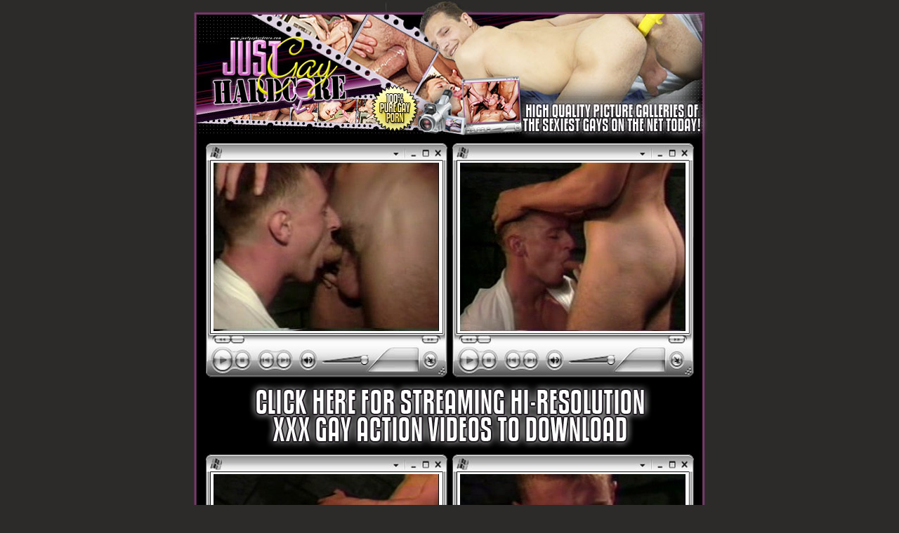

--- FILE ---
content_type: text/html; charset=UTF-8
request_url: http://www2.fetishhitsgallery.com/movie/jgh/11/?t1/pps=amandaxxx
body_size: 945
content:
<html>
<head>
<title>JUSTGAYHARDCORE.COM</title>
<meta http-equiv="Content-Type" content="text/html; charset=iso-8859-1">
<style type="text/css">
<!--
body {
	background-color: #2c2b29;
}
a:link {
	color: #FFFFFF;
	text-decoration: none;
}
a:visited {
	text-decoration: none;
	color: #FFFFFF;
}
a:hover {
	text-decoration: underline;
	color: #FFFFFF;
}
a:active {
	text-decoration: none;
	color: #FFFFFF;
}
-->
</style></head>
<body leftmargin="0" topmargin="0" marginwidth="0" marginheight="0">
<table width="762" height="797" border="0" align="center" cellpadding="0" cellspacing="0" id="Table_01">
	<tr>
		<td>
			<a href="http://join.justgayhardcore.com/track/amandaxxx.1.64.65.0.0.0.0/"><img src="images/index_01.jpg" alt="" width="762" height="198" border="0"></a></td>
	</tr>
	<tr>
		<td background="images/index_02.jpg">			<div align="center">
		  <table width="503" border="0" cellspacing="2" cellpadding="0">
            <tr>
              <td width="349"><table id="Table_01" width="349" height="340" border="0" cellpadding="0" cellspacing="0">
                <tr>
                  <td colspan="3"> <img src="images/vid11_01.jpg" width="349" height="32" alt=""></td>
                </tr>
                <tr>
                  <td> <img src="images/vid11_02.jpg" width="14" height="240" alt=""></td>
                  <td> <a href="1.mpg"><img src="1.jpg" width="320" height="240" border="0"></a></td>
                  <td> <img src="images/vid11_04.jpg" width="15" height="240" alt=""></td>
                </tr>
                <tr>
                  <td colspan="3"> <img src="images/vid11_05.jpg" width="349" height="68" alt=""></td>
                </tr>
              </table></td>
              <td width="148"><table id="Table_01" width="349" height="340" border="0" cellpadding="0" cellspacing="0">
                <tr>
                  <td colspan="3"> <img src="images/vid11_01.jpg" width="349" height="32" alt=""></td>
                </tr>
                <tr>
                  <td> <img src="images/vid11_02.jpg" width="14" height="240" alt=""></td>
                  <td> <a href="2.mpg"><img src="2.jpg" width="320" height="240" border="0"></a></td>
                  <td> <img src="images/vid11_04.jpg" width="15" height="240" alt=""></td>
                </tr>
                <tr>
                  <td colspan="3"> <img src="images/vid11_05.jpg" width="349" height="68" alt=""></td>
                </tr>
              </table></td>
            </tr>
          </table>
	    </div></td>
	</tr>
	<tr>
		<td>
			<a href="http://join.justgayhardcore.com/track/amandaxxx.1.64.65.0.0.0.0/"><img src="images/index_03.gif" alt="" width="762" height="100" border="0"></a></td>
	</tr>
	<tr>
		<td background="images/index_04.jpg">			<div align="center">
		  <table width="503" border="0" cellspacing="2" cellpadding="0">
            <tr>
              <td width="349"><table id="Table_01" width="349" height="340" border="0" cellpadding="0" cellspacing="0">
                  <tr>
                    <td colspan="3"> <img src="images/vid11_01.jpg" width="349" height="32" alt=""></td>
                  </tr>
                  <tr>
                    <td> <img src="images/vid11_02.jpg" width="14" height="240" alt=""></td>
                    
                  <td> <a href="3.mpg"><img src="3.jpg" width="320" height="240" border="0"></a></td>
                    <td> <img src="images/vid11_04.jpg" width="15" height="240" alt=""></td>
                  </tr>
                  <tr>
                    <td colspan="3"> <img src="images/vid11_05.jpg" width="349" height="68" alt=""></td>
                  </tr>
              </table></td>
              <td width="148"><table id="Table_01" width="349" height="340" border="0" cellpadding="0" cellspacing="0">
                  <tr>
                    <td colspan="3"> <img src="images/vid11_01.jpg" width="349" height="32" alt=""></td>
                  </tr>
                  <tr>
                    <td> <img src="images/vid11_02.jpg" width="14" height="240" alt=""></td>
                    
                  <td> <a href="4.mpg"><img src="4.jpg" width="320" height="240" border="0"></a></td>
                    <td> <img src="images/vid11_04.jpg" width="15" height="240" alt=""></td>
                  </tr>
                  <tr>
                    <td colspan="3"> <img src="images/vid11_05.jpg" width="349" height="68" alt=""></td>
                  </tr>
              </table></td>
            </tr>
          </table>
	    </div></td>
	</tr>
	<tr>
		<td>
			<a href="http://join.justgayhardcore.com/track/amandaxxx.1.64.65.0.0.0.0/"><img src="images/index_05.gif" alt="" width="762" height="124" border="0"></a></td>
	</tr>
</table>
<table width="100%" border="0" cellspacing="0" cellpadding="0">
  <tr>
    <td><div align="right"><font size="2" face="Verdana, Arial, Helvetica, sans-serif"><a href="http://fetishhits.com/track/.5.72.73.0.0.0.0.0/"><strong>Webmaster's
              Click Here</strong></a></font></div></td>
  </tr>
  <tr>
    <td height="12">
      <div align="center"><font size="1" face="Verdana, Arial, Helvetica, sans-serif"><a href="http://www.fetishhits.com/2257.html">18
            U.S.C. 2257 Compliance Notice</a></font></div></td>
  </tr>
</table>
</body>
</html>
